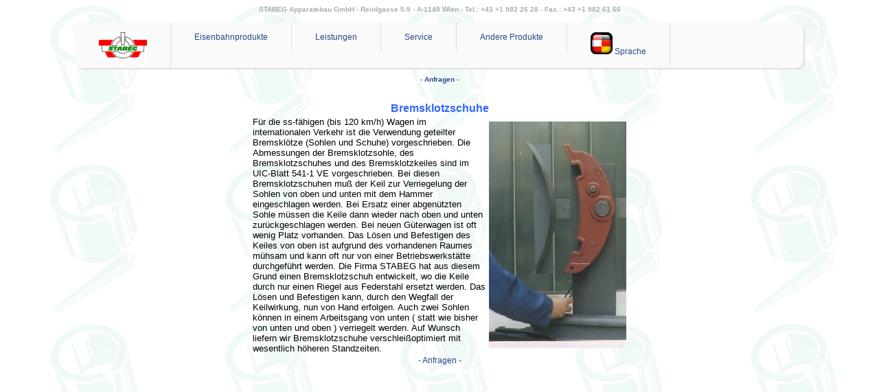

--- FILE ---
content_type: text/html; charset=UTF-8
request_url: http://www.stabeg.at/html_de/bks.php
body_size: 5216
content:
<!doctype html public "-//w3c//dtd html 4.0 transitional//en">
<html>
<head>
   <meta http-equiv="Content-Type" content="text/html; charset=UTF-8">   
   <meta name="Author" content="Administrator">
   <meta name="GENERATOR" content="Mozilla/4.7 [de] (Win98; I) [Netscape]">
   <title>Bremsklotzschuhe</title>
   <link rel="stylesheet" type="text/css" href="../formate.css">



</head>
<body>

<center>
<adresse>STABEG Apparatebau GmbH - Reinlgasse 5-9 - A-1140 Wien - Tel.: +43 +1 982 26 28 - Fax.: +43 +1 982 61 66 </adresse><br><br>
		<div id = "wrapper">
        	<nav>
        		<ul>
        			<li class = "cat1">
        				<a href="start.php"><img SRC="../PNG/STABEG Logo kl.PNG" height=38 width=70 alt="Startseite"></a>
        			</li>
        			<li class = "cat2">
        				<a href="#">Eisenbahnprodukte</a>
        				<ul>
        					<li><a href="av.php">Anzeigevorrichtungen</a></li>
        					<li><a href="baugr.php">Baugruppentr&auml;ger</a></li>
        					<li><a href="bremsgest.php">Bremsgest&auml;ngesteller</a></li>
        					<li><a href="bks.php">Bremsklotzschuhe</a></li>
        					<li><a href="bremsz.php">Bremszylinder</a></li>
        					<li><a href="defo.php">Deformationselemente</a></li>
        					<li><a href="tanks.php">Toiletten/F&auml;kalienbehälter</a></li>
        					<li><a href="tafelger.php">Tafelger&auml;te</a></li>
        					<li><a href="uv.php">Umstellvorrichtungen</a></li>
        					<li><a href="wb.php">Walterb&uuml;chsen</a></li>
        					<li><a href="zugstoss.php">Zug- u. Sto&szlig;einrichtungen</a></li>
        				</ul>
        			</li>
        			<li class = "cat3">
        				<a href="#">Leistungen</a>
        				<ul>
                  <li><a href="aufarb.php">Aufarbeitungen</a></li>
        					<li><a href="ersatzteile.php">Ersatzteile suchen</a></li>
        					<li><a href="austausch.php">Sofortaustausch-Service</a></li>     					
        					<li><a href="puffer.php">Umbau von Puffern</a></li>
        					<li><a href="ze.php">Umbau von Zug- u. Sto&szlig;einrichtungen</a></li>
        				</ul>
        			</li>
        			<li class = "cat4">
        				<a href="#">Service</a>
        				<ul>
        					<li><a href="downloads.php">Downloads</a></li>
        					<li><a href="zulassungen.php">Zulassungen - Zertifikate</a></li>
                  <li><a href="contacts.php">Kontakt</a></li>
        					<li><a href="stellen.php">Offene Stellen</a></li>
        			    <li><a href="zulassungen.php"><img SRC="../PNG/ECM1 klein.png"alt="ECM ISO Zertifikate"></a></li>
        				</ul>
        			</li>
        			<li class = "cat5">
        				<a href="#">Andere Produkte</a>
        				<ul>
        					<li><a href="radkl.php">Radklammern</a></li>
                  <li><a href="sicher.php">Sicherheitstechnik</a></li>
        					<li><a href="tubendr.php">Tubendr&uuml;cker</a></li>
        				</ul>
        			</li>
        			<li class = "cat6">
        				<a href="#"><img SRC="../PNG/german.png"> Sprache</a>
        				<ul>
        					<li><a href="../html_en/bks.php"><img SRC="../PNG/english.png"> english</a></li><li><a href="../html_sp/bks.php"><img SRC="../PNG/Spain-icon.png"> Español</a></li><li><a href="../html_hr/bks.php"><img SRC="../PNG/SRB-CRO.png"> srb/hr</a></li>        				</ul>
        			</li>                                                               
        		</ul>
        	</nav>
<post><br><a href="../post/anfr.php">- Anfragen -</a></post>          
</center>
<br>
<br>

    <center><ueberschr>Bremsklotzschuhe</ueberschr>


<table WIDTH="550" >
<tr>
<td><font face="Arial,Helvetica"><font size=-1>F&uuml;r die ss-f&auml;higen
(bis 120 km/h) Wagen im internationalen Verkehr ist die Verwendung geteilter
Bremskl&ouml;tze (Sohlen und Schuhe) vorgeschrieben. Die Abmessungen der
Bremsklotzsohle, des Bremsklotzschuhes und des Bremsklotzkeiles sind im
UIC-Blatt 541-1 VE vorgeschrieben. Bei diesen Bremsklotzschuhen mu&szlig;
der Keil zur Verriegelung der Sohlen von oben und unten mit dem Hammer
eingeschlagen werden. Bei Ersatz einer abgen&uuml;tzten Sohle m&uuml;ssen
die Keile dann wieder nach oben und unten zur&uuml;ckgeschlagen werden.
Bei neuen G&uuml;terwagen ist oft wenig Platz vorhanden. Das L&ouml;sen
und Befestigen des Keiles von oben ist aufgrund des vorhandenen Raumes
m&uuml;hsam und kann oft nur von einer Betriebswerkst&auml;tte durchgef&uuml;hrt
werden. Die Firma STABEG hat aus diesem Grund einen Bremsklotzschuh entwickelt,
wo die Keile durch nur einen Riegel aus Federstahl ersetzt werden. Das
L&ouml;sen und Befestigen kann, durch den Wegfall der Keilwirkung, nun
von Hand erfolgen. Auch zwei Sohlen k&ouml;nnen in einem Arbeitsgang von
unten ( statt wie bisher von unten und oben ) verriegelt werden. Auf Wunsch
liefern wir Bremsklotzschuhe verschlei&szlig;optimiert mit wesentlich h&ouml;heren
Standzeiten.&nbsp;</font></font></td>

<td>
<center><img SRC="../jpg/bks_einbau1.jpg" height=330 width=200></center>
</td>
</tr>
</table>

<a href="mailto:anfragen@stabeg.at"><span style="font-family: Arial;">- Anfragen -</span></a></div>

</center>

<br>&nbsp;
</body>
</html>


--- FILE ---
content_type: text/css
request_url: http://www.stabeg.at/formate.css
body_size: 8063
content:

a:link {color:#2D468A; text-decoration:none;}    /* unvisited link */
a:visited {color:#666666; text-decoration:none;} /* visited link */
a:hover {color:#00FF00; text-decoration:none;}   /* mouse over link */
a:active {color:#000000; text-decoration:none;}  /* selected link */

body
{
background: url(../gif/backg.gif) top right fixed repeat;
font-family:Arial, Helvetica, sans-serif;                                                                       
font-size: 12px;}

adresse
{
font-family:Verdana, Arial, Helvetica, sans-serif;
font-size: 10px;
font-weight: bolder;
color: #AAAAAA;
}

post
{
font-family:Verdana, Arial, Helvetica, sans-serif;
font-size: 10px;
font-weight: bolder;
color: #696969;
}

ueberschr
{
text-align: center;
font-family:Verdana, Arial, Helvetica, sans-serif;
font-size: 16px;
font-weight: bolder;
color: #3366FF;
}

standard
{
text-align: center;
font-family:Verdana, Arial, Helvetica, sans-serif;
font-size: 12px;
font-weight: bolder;
color: #006633;
}

standardgr
{
text-align: center;
font-family:Verdana, Arial, Helvetica, sans-serif;
font-size: 14px;
font-weight: bolder;
color: #006633;
}

geraet
{
text-align: center;
font-family:Verdana, Arial, Helvetica, sans-serif;
font-size: 18px;
font-weight: normal;
color: #000000;
}

wichtig
{
text-align: center;
font-family:Verdana, Arial, Helvetica, sans-serif;
font-size: 16px;
font-weight: bolder;
text-decoration: blink;
color: #FA0505;
}

hinweis
{
font-family:Verdana, Arial, Helvetica, sans-serif;
font-size: 10px;
font-weight: bolder;
color: #006600;
}

download
{
font-family:Verdana, Arial, Helvetica, sans-serif;
font-size: 10px;
font-weight: bolder;
color: #008800;
}

tauschbild
{
width: 100%;
height: auto;
}

#dlbutton 
{ 
position: fixed; 
top: 120px; 
right: 30px; 
width: 12%; 
height: 55px; 
background-color: #0000FF; 
}

downl
{
font-family:Verdana, Arial, Helvetica, sans-serif;
font-size: 14px;
font-weight: bolder;
color: #DDFFFF;
}

#tabellen
{
font-family:"Trebuchet MS", Arial, Helvetica, sans-serif;
/* width:100%;  */
border-collapse:collapse;
}
#tabellen td, #tabellen th 
{
color:#333333;
font-size:1.1em;
border:1px solid #6699FF;
padding:3px 7px 2px 7px;
}
#tabellen th 
{
font-size:1.3em;
text-align:left;
padding-top:5px;
padding-bottom:4px;
background-color:#6699FF;
color:#fff;
}
#tabellen tr.alt td 
{
color:#333333;
background-color:#EAF2D3;
}  
   
#datasheettab
{
width: 500px;
font-family:"Trebuchet MS", Arial, Helvetica, sans-serif;
/* width:100%;  */
border-collapse:collapse;
}
#datasheettab td, #datasheettab th 
{
color:#333333;
font-size:0.8em;
border: none;
padding:2px 5px 2px 5px;
}
#datasheettab th 
{
font-size:1.0em;
text-align:left;
padding-top:3px;
padding-bottom:2px;
background-color:#6699FF;
color:#fff;
}
#datasheettab tr.alt td 
{
color:#333333;
background-color:#EAF2D3;
}  

#datasheetltab
{
width: 500px;
font-family:"Trebuchet MS", Arial, Helvetica, sans-serif;
/* width:100%;  */
border-collapse:collapse;
}
#datasheetltab td, #datasheetltab th 
{
color:#333333;
font-size:0.8em;
border: none;
padding:2px 5px 2px 5px;
}
#datasheetltab th 
{
font-size:0.8em;
text-align:left;
padding-top:3px;
padding-bottom:2px;
background-color:#6699FF;
color:#fff;
}

#sprachentab
{
font-family:"Trebuchet MS", Arial, Helvetica, sans-serif;
/* width:100%;  */
border-collapse:collapse;
}
#sprachentab td, #sprachentab th 
{
background-color:#CCFFFF;
color:#000000;
font-size:0.6em;
font-weight: bolder;
border: none;
padding:2px 5px 2px 5px;
}


#standarddivid
{
 position: static;
 width:60%; 
 height:100px;
 overflow-y:auto;
 overflow-x: hidden;
}


#datasheetdivid
{
 position:fixed;
 right:10px; 
 top:120px; 
 width:125px; 
 height:200px;
 overflow-y:auto;
 overflow-x: hidden;
 opacity: 1;
 background-color:#CCFFFF;
}

#datasheetdivid:hover
{
width : 520px;
}   

#datasheetldivid
{
 position:relative;
 left:0px; 
 top:0px; 
 width:125px; 
 height:200px;
 overflow-y:hidden;
 overflow-x: hidden;
 opacity: 1;
 background-color:#FFFFFF;
}

#datasheetrdivid
{
 position:absolute;
 left:125px; 
 top:0px; 
 width:395px; 
 height:200px;
 overflow-y:auto;
 overflow-x: hidden;
 opacity: 1;
 background-color:#CCFFFF;
}

#drucktabellen
{
font-family:"Trebuchet MS", Arial, Helvetica, sans-serif;
/* width:100%;  */
border-collapse:collapse;
}
#drucktabellen td, #drucktabellen th 
{
color:#333333;
font-size:1.0em;
border:1px solid #6699FF;
padding:3px 7px 2px 7px;
}
#drucktabellen th 
{
font-size:1.2em;
text-align:left;
padding-top:5px;
padding-bottom:4px;
background-color:#6699FF;
color:#fff;
}


nav {
    width: 1060px;
    
}   
nav ul {
    padding: 0px;
    margin: 0px;
    border-radius: 10px;
    
    box-shadow: 2px 2px 2px #dfdfdf;
    -moz-box-shadow: 2px 2px 2px #dfdfdf;
    -webkit-box-shadow: 2px 2px 2px #dfdfdf;
    z-index:1000000;
}

nav ul:after {
    clear: both;
    content: " ";
    display: block;
    font-size: 0;
    height: 0;
    visibility: hidden;
}

nav ul,nav ul li{
    background-color: #FAFAFA;
}
nav ul li {
    list-style: none;
    float:left;

    border-right: 1px solid #dfdfdf;
}
nav ul li a {
    text-decoration: none;
    display: block;
    color: #333;
    padding: 14px 34px 14px 34px;

    transition: background 0.3s ease-out; /* explorer 10 */
    -webkit-transition: background 0.3s ease-out; /* chrome & safari */
    -moz-transition: background 0.3 ease-out; /* firefox */
    -o-transition: background 0.3 ease-out; /* opera */
}

nav ul li.cat1:hover a, nav ul li.cat1:hover > ul li a  {
    background-color: #DDDDDD;
}
nav ul li.cat2:hover a, nav ul li.cat2:hover > ul li a  {
    background-color: #DDDDDD;
}
nav ul li.cat3:hover a, nav ul li.cat3:hover > ul li a {
    background-color: #DDDDDD;
}
nav ul li.cat4:hover a, nav ul li.cat4:hover > ul li a {
    background-color: #DDDDDD;
}
nav ul li.cat5:hover a, nav ul li.cat5:hover > ul li a {
    background-color: #DDDDDD;
}
nav ul li.cat6:hover a, nav ul li.cat6:hover > ul li a {
    background-color: #DDDDDD;
}

nav ul li.cat7:hover a, nav ul li.cat7:hover > ul li a {
    background-color: #FAFAFA;
    color: #000000;
}

nav ul li:hover > a {
    color: #FAFAFA;
}
nav ul li:hover > ul {
    visibility: visible;
}

nav ul li ul{
    display: inline;
    visibility: hidden;
    position: absolute;
    padding:0px;
}
nav ul li ul li{
	float: none;
}
nav ul li ul li a {
    color: #FAFAFA;
}
nav ul li ul li a:hover{
	color: #333;
	background-color: #FAFAFA !important;
}

nav ul li ul li ul{
    display: inline;
    visibility: hidden;
    position: absolute;
    padding:0px;
}
nav ul li ul li a:hover > ul {
    visibility: visible;
}




ul{
 list-style-type: none;
}
h3{
 font-family: Arial,sans-serif;
 background-color: #6699FF;
 font-size: 100%;
 color: #FFFFFF;
 margin: 0px;
 padding: 0px;
}
#navBar ul a:link, #navBar ul a:visited {display: block;}
#navBar ul {list-style: none; margin: 0; padding: 0;}

/* hack to fix IE/Win's broken rendering of block-level anchors in lists */
#navBar li {border-bottom: 1px solid #EEE;}


#navBar{
  background-color: #eeeeee;
  color: #334d55;
  float: center;
	width: 50%;
	margin: 0px;
	padding: 0px;
	border-top: 1px solid #cccccc;
	border-left: 1px solid #cccccc;
	border-right: 1px solid #cccccc;
}

#sectionLinks{
	position: relative;
	margin: 0px;
	padding: 0px;
	border-bottom: 1px solid #cccccc;
	font-size: 90%;
}

#sectionLinks h3{
	padding: 10px 0px 2px 10px;
}

#sectionLinks a {
	background-color: #eeeeee;
	display: block;
	color: #006699;
	border-top: 1px solid #cccccc;
	
}

#sectionLinks a:hover{
	background-color: #dddddd;
	text-decoration: underline;
	color: #334d55;
}

